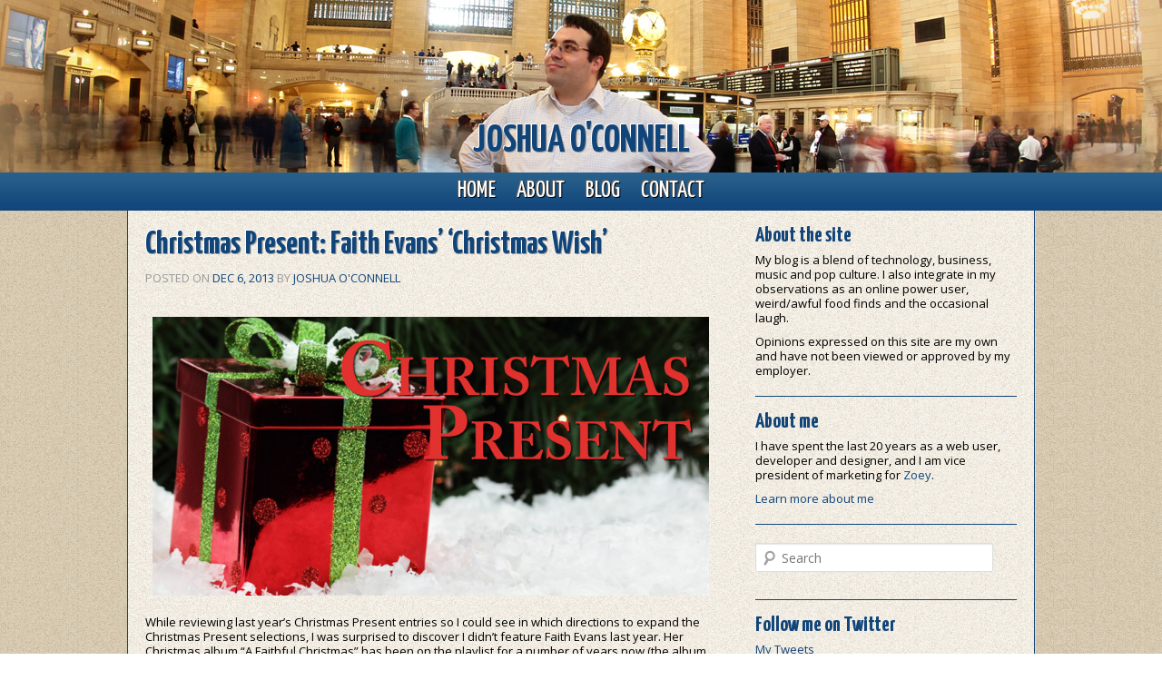

--- FILE ---
content_type: text/html; charset=UTF-8
request_url: http://www.jjowebpages.com/christmas-present-faith-evans-christmas-wish/
body_size: 10805
content:
<!DOCTYPE html>
<!--[if IE 6]>
<html id="ie6" lang="en-US">
<![endif]-->
<!--[if IE 7]>
<html id="ie7" lang="en-US">
<![endif]-->
<!--[if IE 8]>
<html id="ie8" lang="en-US">
<![endif]-->
<!--[if !(IE 6) | !(IE 7) | !(IE 8)  ]><!-->
<html lang="en-US">
<!--<![endif]-->
<head>
<meta charset="UTF-8" />
<meta name="viewport" content="width=device-width" />
<title>Christmas Present: Faith Evans&#8217; &#8216;Christmas Wish&#8217; | Joshua O&#039;Connell</title>
<link rel="profile" href="http://gmpg.org/xfn/11" />
<link rel="stylesheet" type="text/css" media="all" href="http://www.jjowebpages.com/wp-content/themes/josh/style.css" />
<link rel="pingback" href="http://www.jjowebpages.com/xmlrpc.php" />
<!--[if lt IE 9]>
<script src="http://www.jjowebpages.com/wp-content/themes/josh/js/html5.js" type="text/javascript"></script>
<![endif]-->
<meta name='robots' content='max-image-preview:large' />
	<style>img:is([sizes="auto" i], [sizes^="auto," i]) { contain-intrinsic-size: 3000px 1500px }</style>
	<link rel='dns-prefetch' href='//secure.gravatar.com' />
<link rel='dns-prefetch' href='//stats.wp.com' />
<link rel='dns-prefetch' href='//v0.wordpress.com' />
<link rel="alternate" type="application/rss+xml" title="Joshua O&#039;Connell &raquo; Feed" href="http://www.jjowebpages.com/feed/" />
<link rel="alternate" type="application/rss+xml" title="Joshua O&#039;Connell &raquo; Comments Feed" href="http://www.jjowebpages.com/comments/feed/" />
<link rel="alternate" type="application/rss+xml" title="Joshua O&#039;Connell &raquo; Christmas Present: Faith Evans&#8217; &#8216;Christmas Wish&#8217; Comments Feed" href="http://www.jjowebpages.com/christmas-present-faith-evans-christmas-wish/feed/" />
<script type="text/javascript">
/* <![CDATA[ */
window._wpemojiSettings = {"baseUrl":"https:\/\/s.w.org\/images\/core\/emoji\/16.0.1\/72x72\/","ext":".png","svgUrl":"https:\/\/s.w.org\/images\/core\/emoji\/16.0.1\/svg\/","svgExt":".svg","source":{"concatemoji":"http:\/\/www.jjowebpages.com\/wp-includes\/js\/wp-emoji-release.min.js?ver=6.8.3"}};
/*! This file is auto-generated */
!function(s,n){var o,i,e;function c(e){try{var t={supportTests:e,timestamp:(new Date).valueOf()};sessionStorage.setItem(o,JSON.stringify(t))}catch(e){}}function p(e,t,n){e.clearRect(0,0,e.canvas.width,e.canvas.height),e.fillText(t,0,0);var t=new Uint32Array(e.getImageData(0,0,e.canvas.width,e.canvas.height).data),a=(e.clearRect(0,0,e.canvas.width,e.canvas.height),e.fillText(n,0,0),new Uint32Array(e.getImageData(0,0,e.canvas.width,e.canvas.height).data));return t.every(function(e,t){return e===a[t]})}function u(e,t){e.clearRect(0,0,e.canvas.width,e.canvas.height),e.fillText(t,0,0);for(var n=e.getImageData(16,16,1,1),a=0;a<n.data.length;a++)if(0!==n.data[a])return!1;return!0}function f(e,t,n,a){switch(t){case"flag":return n(e,"\ud83c\udff3\ufe0f\u200d\u26a7\ufe0f","\ud83c\udff3\ufe0f\u200b\u26a7\ufe0f")?!1:!n(e,"\ud83c\udde8\ud83c\uddf6","\ud83c\udde8\u200b\ud83c\uddf6")&&!n(e,"\ud83c\udff4\udb40\udc67\udb40\udc62\udb40\udc65\udb40\udc6e\udb40\udc67\udb40\udc7f","\ud83c\udff4\u200b\udb40\udc67\u200b\udb40\udc62\u200b\udb40\udc65\u200b\udb40\udc6e\u200b\udb40\udc67\u200b\udb40\udc7f");case"emoji":return!a(e,"\ud83e\udedf")}return!1}function g(e,t,n,a){var r="undefined"!=typeof WorkerGlobalScope&&self instanceof WorkerGlobalScope?new OffscreenCanvas(300,150):s.createElement("canvas"),o=r.getContext("2d",{willReadFrequently:!0}),i=(o.textBaseline="top",o.font="600 32px Arial",{});return e.forEach(function(e){i[e]=t(o,e,n,a)}),i}function t(e){var t=s.createElement("script");t.src=e,t.defer=!0,s.head.appendChild(t)}"undefined"!=typeof Promise&&(o="wpEmojiSettingsSupports",i=["flag","emoji"],n.supports={everything:!0,everythingExceptFlag:!0},e=new Promise(function(e){s.addEventListener("DOMContentLoaded",e,{once:!0})}),new Promise(function(t){var n=function(){try{var e=JSON.parse(sessionStorage.getItem(o));if("object"==typeof e&&"number"==typeof e.timestamp&&(new Date).valueOf()<e.timestamp+604800&&"object"==typeof e.supportTests)return e.supportTests}catch(e){}return null}();if(!n){if("undefined"!=typeof Worker&&"undefined"!=typeof OffscreenCanvas&&"undefined"!=typeof URL&&URL.createObjectURL&&"undefined"!=typeof Blob)try{var e="postMessage("+g.toString()+"("+[JSON.stringify(i),f.toString(),p.toString(),u.toString()].join(",")+"));",a=new Blob([e],{type:"text/javascript"}),r=new Worker(URL.createObjectURL(a),{name:"wpTestEmojiSupports"});return void(r.onmessage=function(e){c(n=e.data),r.terminate(),t(n)})}catch(e){}c(n=g(i,f,p,u))}t(n)}).then(function(e){for(var t in e)n.supports[t]=e[t],n.supports.everything=n.supports.everything&&n.supports[t],"flag"!==t&&(n.supports.everythingExceptFlag=n.supports.everythingExceptFlag&&n.supports[t]);n.supports.everythingExceptFlag=n.supports.everythingExceptFlag&&!n.supports.flag,n.DOMReady=!1,n.readyCallback=function(){n.DOMReady=!0}}).then(function(){return e}).then(function(){var e;n.supports.everything||(n.readyCallback(),(e=n.source||{}).concatemoji?t(e.concatemoji):e.wpemoji&&e.twemoji&&(t(e.twemoji),t(e.wpemoji)))}))}((window,document),window._wpemojiSettings);
/* ]]> */
</script>
<style id='wp-emoji-styles-inline-css' type='text/css'>

	img.wp-smiley, img.emoji {
		display: inline !important;
		border: none !important;
		box-shadow: none !important;
		height: 1em !important;
		width: 1em !important;
		margin: 0 0.07em !important;
		vertical-align: -0.1em !important;
		background: none !important;
		padding: 0 !important;
	}
</style>
<link rel='stylesheet' id='wp-block-library-css' href='http://www.jjowebpages.com/wp-includes/css/dist/block-library/style.min.css?ver=6.8.3' type='text/css' media='all' />
<style id='classic-theme-styles-inline-css' type='text/css'>
/*! This file is auto-generated */
.wp-block-button__link{color:#fff;background-color:#32373c;border-radius:9999px;box-shadow:none;text-decoration:none;padding:calc(.667em + 2px) calc(1.333em + 2px);font-size:1.125em}.wp-block-file__button{background:#32373c;color:#fff;text-decoration:none}
</style>
<link rel='stylesheet' id='mediaelement-css' href='http://www.jjowebpages.com/wp-includes/js/mediaelement/mediaelementplayer-legacy.min.css?ver=4.2.17' type='text/css' media='all' />
<link rel='stylesheet' id='wp-mediaelement-css' href='http://www.jjowebpages.com/wp-includes/js/mediaelement/wp-mediaelement.min.css?ver=6.8.3' type='text/css' media='all' />
<style id='jetpack-sharing-buttons-style-inline-css' type='text/css'>
.jetpack-sharing-buttons__services-list{display:flex;flex-direction:row;flex-wrap:wrap;gap:0;list-style-type:none;margin:5px;padding:0}.jetpack-sharing-buttons__services-list.has-small-icon-size{font-size:12px}.jetpack-sharing-buttons__services-list.has-normal-icon-size{font-size:16px}.jetpack-sharing-buttons__services-list.has-large-icon-size{font-size:24px}.jetpack-sharing-buttons__services-list.has-huge-icon-size{font-size:36px}@media print{.jetpack-sharing-buttons__services-list{display:none!important}}.editor-styles-wrapper .wp-block-jetpack-sharing-buttons{gap:0;padding-inline-start:0}ul.jetpack-sharing-buttons__services-list.has-background{padding:1.25em 2.375em}
</style>
<style id='global-styles-inline-css' type='text/css'>
:root{--wp--preset--aspect-ratio--square: 1;--wp--preset--aspect-ratio--4-3: 4/3;--wp--preset--aspect-ratio--3-4: 3/4;--wp--preset--aspect-ratio--3-2: 3/2;--wp--preset--aspect-ratio--2-3: 2/3;--wp--preset--aspect-ratio--16-9: 16/9;--wp--preset--aspect-ratio--9-16: 9/16;--wp--preset--color--black: #000000;--wp--preset--color--cyan-bluish-gray: #abb8c3;--wp--preset--color--white: #ffffff;--wp--preset--color--pale-pink: #f78da7;--wp--preset--color--vivid-red: #cf2e2e;--wp--preset--color--luminous-vivid-orange: #ff6900;--wp--preset--color--luminous-vivid-amber: #fcb900;--wp--preset--color--light-green-cyan: #7bdcb5;--wp--preset--color--vivid-green-cyan: #00d084;--wp--preset--color--pale-cyan-blue: #8ed1fc;--wp--preset--color--vivid-cyan-blue: #0693e3;--wp--preset--color--vivid-purple: #9b51e0;--wp--preset--gradient--vivid-cyan-blue-to-vivid-purple: linear-gradient(135deg,rgba(6,147,227,1) 0%,rgb(155,81,224) 100%);--wp--preset--gradient--light-green-cyan-to-vivid-green-cyan: linear-gradient(135deg,rgb(122,220,180) 0%,rgb(0,208,130) 100%);--wp--preset--gradient--luminous-vivid-amber-to-luminous-vivid-orange: linear-gradient(135deg,rgba(252,185,0,1) 0%,rgba(255,105,0,1) 100%);--wp--preset--gradient--luminous-vivid-orange-to-vivid-red: linear-gradient(135deg,rgba(255,105,0,1) 0%,rgb(207,46,46) 100%);--wp--preset--gradient--very-light-gray-to-cyan-bluish-gray: linear-gradient(135deg,rgb(238,238,238) 0%,rgb(169,184,195) 100%);--wp--preset--gradient--cool-to-warm-spectrum: linear-gradient(135deg,rgb(74,234,220) 0%,rgb(151,120,209) 20%,rgb(207,42,186) 40%,rgb(238,44,130) 60%,rgb(251,105,98) 80%,rgb(254,248,76) 100%);--wp--preset--gradient--blush-light-purple: linear-gradient(135deg,rgb(255,206,236) 0%,rgb(152,150,240) 100%);--wp--preset--gradient--blush-bordeaux: linear-gradient(135deg,rgb(254,205,165) 0%,rgb(254,45,45) 50%,rgb(107,0,62) 100%);--wp--preset--gradient--luminous-dusk: linear-gradient(135deg,rgb(255,203,112) 0%,rgb(199,81,192) 50%,rgb(65,88,208) 100%);--wp--preset--gradient--pale-ocean: linear-gradient(135deg,rgb(255,245,203) 0%,rgb(182,227,212) 50%,rgb(51,167,181) 100%);--wp--preset--gradient--electric-grass: linear-gradient(135deg,rgb(202,248,128) 0%,rgb(113,206,126) 100%);--wp--preset--gradient--midnight: linear-gradient(135deg,rgb(2,3,129) 0%,rgb(40,116,252) 100%);--wp--preset--font-size--small: 13px;--wp--preset--font-size--medium: 20px;--wp--preset--font-size--large: 36px;--wp--preset--font-size--x-large: 42px;--wp--preset--spacing--20: 0.44rem;--wp--preset--spacing--30: 0.67rem;--wp--preset--spacing--40: 1rem;--wp--preset--spacing--50: 1.5rem;--wp--preset--spacing--60: 2.25rem;--wp--preset--spacing--70: 3.38rem;--wp--preset--spacing--80: 5.06rem;--wp--preset--shadow--natural: 6px 6px 9px rgba(0, 0, 0, 0.2);--wp--preset--shadow--deep: 12px 12px 50px rgba(0, 0, 0, 0.4);--wp--preset--shadow--sharp: 6px 6px 0px rgba(0, 0, 0, 0.2);--wp--preset--shadow--outlined: 6px 6px 0px -3px rgba(255, 255, 255, 1), 6px 6px rgba(0, 0, 0, 1);--wp--preset--shadow--crisp: 6px 6px 0px rgba(0, 0, 0, 1);}:where(.is-layout-flex){gap: 0.5em;}:where(.is-layout-grid){gap: 0.5em;}body .is-layout-flex{display: flex;}.is-layout-flex{flex-wrap: wrap;align-items: center;}.is-layout-flex > :is(*, div){margin: 0;}body .is-layout-grid{display: grid;}.is-layout-grid > :is(*, div){margin: 0;}:where(.wp-block-columns.is-layout-flex){gap: 2em;}:where(.wp-block-columns.is-layout-grid){gap: 2em;}:where(.wp-block-post-template.is-layout-flex){gap: 1.25em;}:where(.wp-block-post-template.is-layout-grid){gap: 1.25em;}.has-black-color{color: var(--wp--preset--color--black) !important;}.has-cyan-bluish-gray-color{color: var(--wp--preset--color--cyan-bluish-gray) !important;}.has-white-color{color: var(--wp--preset--color--white) !important;}.has-pale-pink-color{color: var(--wp--preset--color--pale-pink) !important;}.has-vivid-red-color{color: var(--wp--preset--color--vivid-red) !important;}.has-luminous-vivid-orange-color{color: var(--wp--preset--color--luminous-vivid-orange) !important;}.has-luminous-vivid-amber-color{color: var(--wp--preset--color--luminous-vivid-amber) !important;}.has-light-green-cyan-color{color: var(--wp--preset--color--light-green-cyan) !important;}.has-vivid-green-cyan-color{color: var(--wp--preset--color--vivid-green-cyan) !important;}.has-pale-cyan-blue-color{color: var(--wp--preset--color--pale-cyan-blue) !important;}.has-vivid-cyan-blue-color{color: var(--wp--preset--color--vivid-cyan-blue) !important;}.has-vivid-purple-color{color: var(--wp--preset--color--vivid-purple) !important;}.has-black-background-color{background-color: var(--wp--preset--color--black) !important;}.has-cyan-bluish-gray-background-color{background-color: var(--wp--preset--color--cyan-bluish-gray) !important;}.has-white-background-color{background-color: var(--wp--preset--color--white) !important;}.has-pale-pink-background-color{background-color: var(--wp--preset--color--pale-pink) !important;}.has-vivid-red-background-color{background-color: var(--wp--preset--color--vivid-red) !important;}.has-luminous-vivid-orange-background-color{background-color: var(--wp--preset--color--luminous-vivid-orange) !important;}.has-luminous-vivid-amber-background-color{background-color: var(--wp--preset--color--luminous-vivid-amber) !important;}.has-light-green-cyan-background-color{background-color: var(--wp--preset--color--light-green-cyan) !important;}.has-vivid-green-cyan-background-color{background-color: var(--wp--preset--color--vivid-green-cyan) !important;}.has-pale-cyan-blue-background-color{background-color: var(--wp--preset--color--pale-cyan-blue) !important;}.has-vivid-cyan-blue-background-color{background-color: var(--wp--preset--color--vivid-cyan-blue) !important;}.has-vivid-purple-background-color{background-color: var(--wp--preset--color--vivid-purple) !important;}.has-black-border-color{border-color: var(--wp--preset--color--black) !important;}.has-cyan-bluish-gray-border-color{border-color: var(--wp--preset--color--cyan-bluish-gray) !important;}.has-white-border-color{border-color: var(--wp--preset--color--white) !important;}.has-pale-pink-border-color{border-color: var(--wp--preset--color--pale-pink) !important;}.has-vivid-red-border-color{border-color: var(--wp--preset--color--vivid-red) !important;}.has-luminous-vivid-orange-border-color{border-color: var(--wp--preset--color--luminous-vivid-orange) !important;}.has-luminous-vivid-amber-border-color{border-color: var(--wp--preset--color--luminous-vivid-amber) !important;}.has-light-green-cyan-border-color{border-color: var(--wp--preset--color--light-green-cyan) !important;}.has-vivid-green-cyan-border-color{border-color: var(--wp--preset--color--vivid-green-cyan) !important;}.has-pale-cyan-blue-border-color{border-color: var(--wp--preset--color--pale-cyan-blue) !important;}.has-vivid-cyan-blue-border-color{border-color: var(--wp--preset--color--vivid-cyan-blue) !important;}.has-vivid-purple-border-color{border-color: var(--wp--preset--color--vivid-purple) !important;}.has-vivid-cyan-blue-to-vivid-purple-gradient-background{background: var(--wp--preset--gradient--vivid-cyan-blue-to-vivid-purple) !important;}.has-light-green-cyan-to-vivid-green-cyan-gradient-background{background: var(--wp--preset--gradient--light-green-cyan-to-vivid-green-cyan) !important;}.has-luminous-vivid-amber-to-luminous-vivid-orange-gradient-background{background: var(--wp--preset--gradient--luminous-vivid-amber-to-luminous-vivid-orange) !important;}.has-luminous-vivid-orange-to-vivid-red-gradient-background{background: var(--wp--preset--gradient--luminous-vivid-orange-to-vivid-red) !important;}.has-very-light-gray-to-cyan-bluish-gray-gradient-background{background: var(--wp--preset--gradient--very-light-gray-to-cyan-bluish-gray) !important;}.has-cool-to-warm-spectrum-gradient-background{background: var(--wp--preset--gradient--cool-to-warm-spectrum) !important;}.has-blush-light-purple-gradient-background{background: var(--wp--preset--gradient--blush-light-purple) !important;}.has-blush-bordeaux-gradient-background{background: var(--wp--preset--gradient--blush-bordeaux) !important;}.has-luminous-dusk-gradient-background{background: var(--wp--preset--gradient--luminous-dusk) !important;}.has-pale-ocean-gradient-background{background: var(--wp--preset--gradient--pale-ocean) !important;}.has-electric-grass-gradient-background{background: var(--wp--preset--gradient--electric-grass) !important;}.has-midnight-gradient-background{background: var(--wp--preset--gradient--midnight) !important;}.has-small-font-size{font-size: var(--wp--preset--font-size--small) !important;}.has-medium-font-size{font-size: var(--wp--preset--font-size--medium) !important;}.has-large-font-size{font-size: var(--wp--preset--font-size--large) !important;}.has-x-large-font-size{font-size: var(--wp--preset--font-size--x-large) !important;}
:where(.wp-block-post-template.is-layout-flex){gap: 1.25em;}:where(.wp-block-post-template.is-layout-grid){gap: 1.25em;}
:where(.wp-block-columns.is-layout-flex){gap: 2em;}:where(.wp-block-columns.is-layout-grid){gap: 2em;}
:root :where(.wp-block-pullquote){font-size: 1.5em;line-height: 1.6;}
</style>
<link rel='stylesheet' id='jetpack_css-css' href='http://www.jjowebpages.com/wp-content/plugins/jetpack/css/jetpack.css?ver=13.8' type='text/css' media='all' />
<link rel="https://api.w.org/" href="http://www.jjowebpages.com/wp-json/" /><link rel="alternate" title="JSON" type="application/json" href="http://www.jjowebpages.com/wp-json/wp/v2/posts/720" /><link rel="EditURI" type="application/rsd+xml" title="RSD" href="http://www.jjowebpages.com/xmlrpc.php?rsd" />
<link rel="canonical" href="http://www.jjowebpages.com/christmas-present-faith-evans-christmas-wish/" />
<link rel='shortlink' href='https://wp.me/p4VT6K-bC' />
<link rel="alternate" title="oEmbed (JSON)" type="application/json+oembed" href="http://www.jjowebpages.com/wp-json/oembed/1.0/embed?url=http%3A%2F%2Fwww.jjowebpages.com%2Fchristmas-present-faith-evans-christmas-wish%2F" />
<link rel="alternate" title="oEmbed (XML)" type="text/xml+oembed" href="http://www.jjowebpages.com/wp-json/oembed/1.0/embed?url=http%3A%2F%2Fwww.jjowebpages.com%2Fchristmas-present-faith-evans-christmas-wish%2F&#038;format=xml" />
	<style>img#wpstats{display:none}</style>
		
<!-- Jetpack Open Graph Tags -->
<meta property="og:type" content="article" />
<meta property="og:title" content="Christmas Present: Faith Evans&#8217; &#8216;Christmas Wish&#8217;" />
<meta property="og:url" content="http://www.jjowebpages.com/christmas-present-faith-evans-christmas-wish/" />
<meta property="og:description" content="While reviewing last year&#8217;s Christmas Present entries so I could see in which directions to expand the Christmas Present selections, I was surprised to discover I didn&#8217;t feature Faith E…" />
<meta property="article:published_time" content="2013-12-06T14:30:56+00:00" />
<meta property="article:modified_time" content="2013-12-15T01:00:44+00:00" />
<meta property="og:site_name" content="Joshua O&#039;Connell" />
<meta property="og:image" content="http://img.youtube.com/vi/bOKlcuuXW0E/0.jpg" />
<meta property="og:image:secure_url" content="https://img.youtube.com/vi/bOKlcuuXW0E/0.jpg" />
<meta property="og:image:width" content="800" />
<meta property="og:image:height" content="400" />
<meta property="og:image:alt" content="christmas-present-4" />
<meta property="og:locale" content="en_US" />
<meta property="og:video:type" content="text/html" />
<meta property="og:video" content="http://www.youtube.com/embed/bOKlcuuXW0E" />
<meta property="og:video:secure_url" content="https://www.youtube.com/embed/bOKlcuuXW0E" />
<meta name="twitter:text:title" content="Christmas Present: Faith Evans&#8217; &#8216;Christmas Wish&#8217;" />
<meta name="twitter:image" content="http://www.jjowebpages.com/wp-content/uploads/2013/11/christmas-present-4.jpg?w=640" />
<meta name="twitter:image:alt" content="christmas-present-4" />
<meta name="twitter:card" content="summary_large_image" />

<!-- End Jetpack Open Graph Tags -->
<link href='http://fonts.googleapis.com/css?family=Open+Sans:400,700|Yanone+Kaffeesatz:400,700' rel='stylesheet' type='text/css'>
<script 
 src="http://twitterjs.googlecode.com/svn/trunk/src/twitter.min.js" 
 type="text/javascript">
</script>
<script type="text/javascript" charset="utf-8">
getTwitters('tweet', { 
  id: 'jjofriends', 
  count: 3, 
  enableLinks: true, 
  ignoreReplies: true, 
  clearContents: true,
  template: '<p class="twitter">%text%<br><a href="http://twitter.com/%user_screen_name%/statuses/%id%/">%time%</a></p>'

});
</script>
<script type="text/javascript">

  var _gaq = _gaq || [];
  _gaq.push(['_setAccount', 'UA-36561078-2']);
  _gaq.push(['_setDomainName', 'jjowebpages.com']);
  _gaq.push(['_setAllowLinker', true]);
  _gaq.push(['_trackPageview']);

  (function() {
    var ga = document.createElement('script'); ga.type = 'text/javascript'; ga.async = true;
    ga.src = ('https:' == document.location.protocol ? 'https://ssl' : 'http://www') + '.google-analytics.com/ga.js';
    var s = document.getElementsByTagName('script')[0]; s.parentNode.insertBefore(ga, s);
  })();

</script>
</head>

<body class="wp-singular post-template-default single single-post postid-720 single-format-standard wp-theme-josh single-author singular two-column right-sidebar">
	<header id="branding" role="banner">
			<hgroup>
				<div id="header">
				<h1><span><a href="http://www.jjowebpages.com/" title="Joshua O&#039;Connell" rel="home">Joshua O&#039;Connell</a></span></h1>
				</div>
			</hgroup>

			<div id="menu">
			<nav id="access" role="navigation">
				<h3 class="assistive-text">Main menu</h3>
								<div class="skip-link"><a class="assistive-text" href="#content" title="Skip to primary content">Skip to primary content</a></div>
				<div class="skip-link"><a class="assistive-text" href="#secondary" title="Skip to secondary content">Skip to secondary content</a></div>
								<div class="menu-menu-1-container"><ul id="menu-menu-1" class="menu"><li id="menu-item-879" class="menu-item menu-item-type-post_type menu-item-object-page menu-item-home menu-item-879"><a href="http://www.jjowebpages.com/">Home</a></li>
<li id="menu-item-880" class="menu-item menu-item-type-post_type menu-item-object-page menu-item-880"><a href="http://www.jjowebpages.com/about/">About</a></li>
<li id="menu-item-881" class="menu-item menu-item-type-post_type menu-item-object-page current_page_parent menu-item-881"><a href="http://www.jjowebpages.com/blog/">Blog</a></li>
<li id="menu-item-2107" class="menu-item menu-item-type-post_type menu-item-object-page menu-item-2107"><a href="http://www.jjowebpages.com/contact/">Contact</a></li>
</ul></div>			</nav><!-- #access -->
			</div>
	</header><!-- #branding -->
<div id="page" class="hfeed">

	<div id="main">

		<div id="primary">
			<div id="content" role="main">

				
					
<article id="post-720" class="post-720 post type-post status-publish format-standard hentry category-christmas-present category-music tag-a-faithful-christmas tag-christmas-wish tag-faith-evans tag-holiday-music tag-soulful-christmas">
	<header class="entry-header">
		<h1 class="entry-title">Christmas Present: Faith Evans&#8217; &#8216;Christmas Wish&#8217;</h1>

				<div class="entry-meta">
			<span class="sep">Posted on </span><a href="http://www.jjowebpages.com/christmas-present-faith-evans-christmas-wish/" title="9:30 am" rel="bookmark"><time class="entry-date" datetime="2013-12-06T09:30:56-05:00" pubdate>Dec 6, 2013</time></a><span class="by-author"> <span class="sep"> by </span> <span class="author vcard"><a class="url fn n" href="http://www.jjowebpages.com/author/josh/" title="View all posts by Joshua O&#039;Connell" rel="author">Joshua O'Connell</a></span></span> by <a href="http://www.jjowebpages.com/author/josh/" title="Posts by Joshua O&#039;Connell" rel="author">Joshua O'Connell</a>		</div><!-- .entry-meta -->
			</header><!-- .entry-header -->

	<div class="entry-content">
		<p><img fetchpriority="high" decoding="async" class="aligncenter size-full wp-image-670" alt="christmas-present-4" src="http://www.jjowebpages.com/wp-content/uploads/2013/11/christmas-present-4.jpg" width="800" height="400" srcset="http://www.jjowebpages.com/wp-content/uploads/2013/11/christmas-present-4.jpg 800w, http://www.jjowebpages.com/wp-content/uploads/2013/11/christmas-present-4-300x150.jpg 300w, http://www.jjowebpages.com/wp-content/uploads/2013/11/christmas-present-4-500x250.jpg 500w" sizes="(max-width: 800px) 100vw, 800px" /></p>
<p>While reviewing last year&#8217;s Christmas Present entries so I could see in which directions to expand the Christmas Present selections, I was surprised to discover I didn&#8217;t feature Faith Evans last year. Her Christmas album &#8220;A Faithful Christmas&#8221; has been on the playlist for a number of years now (the album was released in 2005), and particularly an original track, &#8220;Christmas Wish.&#8221;<span id="more-720"></span></p>
<p>Popping on to YouTube, I can&#8217;t find it anywhere, which makes me think the reason was I couldn&#8217;t find anything embeddable. You can Google or hop on iTunes to find it, as it&#8217;s still available for purchase.  But the reasons I&#8217;ve liked the song, and other tracks on the album, is the blend of classic soul and modern production to produce an album that doesn&#8217;t sound as traditional, but is still quite enjoyable in its own way. Evans always brings a powerful, soulful voice to the table, and she doesn&#8217;t disappoint. &#8220;Christmas Wish&#8221; has a classic Christmas-sounding sample behind a modern beat, and it paints a musical mood beautifully.</p>
<h6>Additional listening</h6>
<p>http://www.youtube.com/watch?v=bOKlcuuXW0E</p>
<p>While not all the songs are instant favorites for me, I always felt many of the higher notes of the album were great additions to the genre. Above is &#8220;Soulful Christmas,&#8221; which works in a similar vein, this time employing a powerful horn section. Other songs attempt to modernize classics, with some succeeding and some failing, but it&#8217;s definitely an album to seek out.</p>
			</div><!-- .entry-content -->

	<footer class="entry-meta">
		Posted in <a href="http://www.jjowebpages.com/category/christmas-present/" rel="category tag">Christmas Present</a>, <a href="http://www.jjowebpages.com/category/music/" rel="category tag">Music</a> and tagged <a href="http://www.jjowebpages.com/tag/a-faithful-christmas/" rel="tag">A Faithful Christmas</a>, <a href="http://www.jjowebpages.com/tag/christmas-wish/" rel="tag">Christmas Wish</a>, <a href="http://www.jjowebpages.com/tag/faith-evans/" rel="tag">Faith Evans</a>, <a href="http://www.jjowebpages.com/tag/holiday-music/" rel="tag">holiday music</a>, <a href="http://www.jjowebpages.com/tag/soulful-christmas/" rel="tag">Soulful Christmas</a>. Bookmark the <a href="http://www.jjowebpages.com/christmas-present-faith-evans-christmas-wish/" title="Permalink to Christmas Present: Faith Evans&#8217; &#8216;Christmas Wish&#8217;" rel="bookmark">permalink</a>.		
			</footer><!-- .entry-meta -->
</article><!-- #post-720 -->

					<nav id="nav-single">
						<h3 class="assistive-text">Post navigation</h3>
						<span class="nav-previous"><a href="http://www.jjowebpages.com/a-new-ish-tradition-modern-christmas-cards/" rel="prev"><span class="meta-nav">&larr;</span> Previous</a></span>
						<span class="nav-next"><a href="http://www.jjowebpages.com/a-decade-later-itunes-and-digital-downloads/" rel="next">Next <span class="meta-nav">&rarr;</span></a></span>
					</nav><!-- #nav-single -->

						<div id="comments">
	
	
	
		<div id="respond" class="comment-respond">
		<h3 id="reply-title" class="comment-reply-title">Leave a Reply <small><a rel="nofollow" id="cancel-comment-reply-link" href="/christmas-present-faith-evans-christmas-wish/#respond" style="display:none;">Cancel reply</a></small></h3><form action="http://www.jjowebpages.com/wp-comments-post.php?wpe-comment-post=jjowebpages" method="post" id="commentform" class="comment-form"><p class="comment-notes"><span id="email-notes">Your email address will not be published.</span> <span class="required-field-message">Required fields are marked <span class="required">*</span></span></p><p class="comment-form-comment"><label for="comment">Comment <span class="required">*</span></label> <textarea id="comment" name="comment" cols="45" rows="8" maxlength="65525" required="required"></textarea></p><p class="comment-form-author"><label for="author">Name <span class="required">*</span></label> <input id="author" name="author" type="text" value="" size="30" maxlength="245" autocomplete="name" required="required" /></p>
<p class="comment-form-email"><label for="email">Email <span class="required">*</span></label> <input id="email" name="email" type="text" value="" size="30" maxlength="100" aria-describedby="email-notes" autocomplete="email" required="required" /></p>
<p class="comment-form-url"><label for="url">Website</label> <input id="url" name="url" type="text" value="" size="30" maxlength="200" autocomplete="url" /></p>
<p class="comment-subscription-form"><input type="checkbox" name="subscribe_comments" id="subscribe_comments" value="subscribe" style="width: auto; -moz-appearance: checkbox; -webkit-appearance: checkbox;" /> <label class="subscribe-label" id="subscribe-label" for="subscribe_comments">Notify me of follow-up comments by email.</label></p><p class="comment-subscription-form"><input type="checkbox" name="subscribe_blog" id="subscribe_blog" value="subscribe" style="width: auto; -moz-appearance: checkbox; -webkit-appearance: checkbox;" /> <label class="subscribe-label" id="subscribe-blog-label" for="subscribe_blog">Notify me of new posts by email.</label></p><p class="form-submit"><input name="submit" type="submit" id="submit" class="submit" value="Post Comment" /> <input type='hidden' name='comment_post_ID' value='720' id='comment_post_ID' />
<input type='hidden' name='comment_parent' id='comment_parent' value='0' />
</p><p style="display: none;"><input type="hidden" id="akismet_comment_nonce" name="akismet_comment_nonce" value="ae92be36e9" /></p><p style="display: none !important;" class="akismet-fields-container" data-prefix="ak_"><label>&#916;<textarea name="ak_hp_textarea" cols="45" rows="8" maxlength="100"></textarea></label><input type="hidden" id="ak_js_1" name="ak_js" value="114"/><script>document.getElementById( "ak_js_1" ).setAttribute( "value", ( new Date() ).getTime() );</script></p></form>	</div><!-- #respond -->
	
</div><!-- #comments -->

				
			</div><!-- #content -->
		</div><!-- #primary -->

		<div id="secondary" class="widget-area" role="complementary">
			<aside id="text-2" class="widget widget_text"><h3 class="widget-title">About the site</h3>			<div class="textwidget"><p>My blog is a blend of technology, business, music and pop culture. I also integrate in my observations as an online power user, weird/awful food finds and the occasional laugh.</p>
<p>Opinions expressed on this site are my own and have not been viewed or approved by my employer.</p></div>
		</aside><aside id="text-3" class="widget widget_text"><h3 class="widget-title">About me</h3>			<div class="textwidget"><p>I have spent the last 20 years as a web user, developer and designer, and I am vice president of marketing for <a href="http://www.zoey.com" target="_blank">Zoey</a>.</p>

<p><a href="/about">Learn more about me</a></p></div>
		</aside><aside id="search-2" class="widget widget_search">	<form method="get" id="searchform" action="http://www.jjowebpages.com/">
		<label for="s" class="assistive-text">Search</label>
		<input type="text" class="field" name="s" id="s" placeholder="Search" />
		<input type="submit" class="submit" name="submit" id="searchsubmit" value="Search" />
	</form>
</aside><aside id="twitter_timeline-2" class="widget widget_twitter_timeline"><h3 class="widget-title">Follow me on Twitter</h3><a class="twitter-timeline" data-width="225" data-height="400" data-theme="light" data-border-color="#11457a" data-lang="EN" data-partner="jetpack" data-widget-id="499669098595229696" href="https://twitter.com/499669098595229696">My Tweets</a></aside>
		<aside id="recent-posts-2" class="widget widget_recent_entries">
		<h3 class="widget-title">Recent Posts</h3>
		<ul>
											<li>
					<a href="http://www.jjowebpages.com/a-reboot-is-coming/">A reboot is coming</a>
									</li>
											<li>
					<a href="http://www.jjowebpages.com/a-new-home-for-the-blog/">A new home for the blog</a>
									</li>
											<li>
					<a href="http://www.jjowebpages.com/women-laughing-alone-with-tablets/">Women laughing alone with tablets</a>
									</li>
											<li>
					<a href="http://www.jjowebpages.com/youtube-has-everything-epic-princess-rap-battles/">YouTube has everything: Epic Princess Rap Battles</a>
									</li>
											<li>
					<a href="http://www.jjowebpages.com/an-interesting-if-somewhat-frivolous-look-at-how-dogs-drink/">An interesting, if somewhat frivolous, look at how dogs drink</a>
									</li>
					</ul>

		</aside><aside id="categories-2" class="widget widget_categories"><h3 class="widget-title">Categories</h3>
			<ul>
					<li class="cat-item cat-item-108"><a href="http://www.jjowebpages.com/category/business/">Business</a>
</li>
	<li class="cat-item cat-item-26"><a href="http://www.jjowebpages.com/category/christmas-present/">Christmas Present</a>
</li>
	<li class="cat-item cat-item-164"><a href="http://www.jjowebpages.com/category/comedy/">Comedy</a>
</li>
	<li class="cat-item cat-item-48"><a href="http://www.jjowebpages.com/category/commuting/">Commuting</a>
</li>
	<li class="cat-item cat-item-395"><a href="http://www.jjowebpages.com/category/elegant-solution/">Elegant Solution</a>
</li>
	<li class="cat-item cat-item-549"><a href="http://www.jjowebpages.com/category/food/">Food</a>
</li>
	<li class="cat-item cat-item-135"><a href="http://www.jjowebpages.com/category/journalism/">Journalism</a>
</li>
	<li class="cat-item cat-item-326"><a href="http://www.jjowebpages.com/category/loyalty-programs/">Loyalty Programs</a>
</li>
	<li class="cat-item cat-item-27"><a href="http://www.jjowebpages.com/category/music/">Music</a>
</li>
	<li class="cat-item cat-item-155"><a href="http://www.jjowebpages.com/category/new-york/">New York</a>
</li>
	<li class="cat-item cat-item-787"><a href="http://www.jjowebpages.com/category/nostalgia/">Nostalgia</a>
</li>
	<li class="cat-item cat-item-189"><a href="http://www.jjowebpages.com/category/personal-life/">Personal Life</a>
</li>
	<li class="cat-item cat-item-219"><a href="http://www.jjowebpages.com/category/required-listening/">Required Listening</a>
</li>
	<li class="cat-item cat-item-881"><a href="http://www.jjowebpages.com/category/required-reading/">Required Reading</a>
</li>
	<li class="cat-item cat-item-123"><a href="http://www.jjowebpages.com/category/required-viewing/">Required Viewing</a>
</li>
	<li class="cat-item cat-item-306"><a href="http://www.jjowebpages.com/category/saving/">Saving</a>
</li>
	<li class="cat-item cat-item-3"><a href="http://www.jjowebpages.com/category/site-minutia/">Site Minutia</a>
</li>
	<li class="cat-item cat-item-1882"><a href="http://www.jjowebpages.com/category/subway-sunday/">Subway Sunday</a>
</li>
	<li class="cat-item cat-item-5"><a href="http://www.jjowebpages.com/category/technology/">Technology</a>
</li>
	<li class="cat-item cat-item-6"><a href="http://www.jjowebpages.com/category/the-web/">The Web</a>
</li>
	<li class="cat-item cat-item-489"><a href="http://www.jjowebpages.com/category/travel/">Travel</a>
</li>
	<li class="cat-item cat-item-1579"><a href="http://www.jjowebpages.com/category/travelogue/">Travelogue</a>
</li>
	<li class="cat-item cat-item-1"><a href="http://www.jjowebpages.com/category/uncategorized/">Uncategorized</a>
</li>
	<li class="cat-item cat-item-1432"><a href="http://www.jjowebpages.com/category/youtube-has-everything/">YouTube has everything</a>
</li>
			</ul>

			</aside>		</div><!-- #secondary .widget-area -->

	</div><!-- #main -->

</div><!-- #page -->

<footer id="colophon" role="contentinfo">

<div id="footer">
<div id="footer-inner">
<div class="col-1">
<h1><img src="http://www.jjowebpages.com/wp-content/themes/josh/images/jjo-logo.png" align="left" style="margin-right:10px;" id="jjo-logo">Joshua O'Connell</h1>
<p>is a technologist based in the<br>New York City area. He is Vice President<br>of Marketing for <a href="http://www.zoey.com" target="_blank">Zoey</a>.</p>
</div>
<div class="col-3">
<h1 style="margin-bottom:3px;">FOLLOW ME</h1>
<p><a href="https://www.facebook.com/joconnell" target="_blank"><img src="http://www.jjowebpages.com/wp-content/themes/josh/images/facebook.png"></a><a href="https://twitter.com/jjofriends" target="_blank"><img src="http://www.jjowebpages.com/wp-content/themes/josh/images/twitter.png"></a><a href="http://lnkd.in/nwumKv" target="_blank"><img src="http://www.jjowebpages.com/wp-content/themes/josh/images/linkedin.png"></a></p>
</div>
<div class="col-2">
<p><a href="http://www.jjowebpages.com">Home</a><a href="http://www.jjowebpages.com/about">About Me</a><!--<a href="#">Resume</a>--><!--<a href="#">Portfolio</a>--><a href="http://www.jjowebpages.com/blog">Blog</a><a href="http://www.jjowebpages.com/contact">Contact</a></p>
<div style="clear:both;"></div>
<p style="margin-top:14px;">&copy;1998-2019 Joshua O'Connell.</p>
</div>
</div>
	</footer><!-- #colophon -->

<script type="speculationrules">
{"prefetch":[{"source":"document","where":{"and":[{"href_matches":"\/*"},{"not":{"href_matches":["\/wp-*.php","\/wp-admin\/*","\/wp-content\/uploads\/*","\/wp-content\/*","\/wp-content\/plugins\/*","\/wp-content\/themes\/josh\/*","\/*\\?(.+)"]}},{"not":{"selector_matches":"a[rel~=\"nofollow\"]"}},{"not":{"selector_matches":".no-prefetch, .no-prefetch a"}}]},"eagerness":"conservative"}]}
</script>
<script type="text/javascript" src="http://www.jjowebpages.com/wp-includes/js/comment-reply.min.js?ver=6.8.3" id="comment-reply-js" async="async" data-wp-strategy="async"></script>
<script type="text/javascript" src="http://www.jjowebpages.com/wp-content/plugins/jetpack/_inc/build/twitter-timeline.min.js?ver=4.0.0" id="jetpack-twitter-timeline-js"></script>
<script type="text/javascript" src="https://stats.wp.com/e-202604.js" id="jetpack-stats-js" data-wp-strategy="defer"></script>
<script type="text/javascript" id="jetpack-stats-js-after">
/* <![CDATA[ */
_stq = window._stq || [];
_stq.push([ "view", JSON.parse("{\"v\":\"ext\",\"blog\":\"72901878\",\"post\":\"720\",\"tz\":\"-5\",\"srv\":\"www.jjowebpages.com\",\"j\":\"1:13.8\"}") ]);
_stq.push([ "clickTrackerInit", "72901878", "720" ]);
/* ]]> */
</script>
<script defer type="text/javascript" src="http://www.jjowebpages.com/wp-content/plugins/akismet/_inc/akismet-frontend.js?ver=1725727965" id="akismet-frontend-js"></script>

<script>(function(){function c(){var b=a.contentDocument||a.contentWindow.document;if(b){var d=b.createElement('script');d.innerHTML="window.__CF$cv$params={r:'9c295cfe4c323f27',t:'MTc2OTE5MzAzNi4wMDAwMDA='};var a=document.createElement('script');a.nonce='';a.src='/cdn-cgi/challenge-platform/scripts/jsd/main.js';document.getElementsByTagName('head')[0].appendChild(a);";b.getElementsByTagName('head')[0].appendChild(d)}}if(document.body){var a=document.createElement('iframe');a.height=1;a.width=1;a.style.position='absolute';a.style.top=0;a.style.left=0;a.style.border='none';a.style.visibility='hidden';document.body.appendChild(a);if('loading'!==document.readyState)c();else if(window.addEventListener)document.addEventListener('DOMContentLoaded',c);else{var e=document.onreadystatechange||function(){};document.onreadystatechange=function(b){e(b);'loading'!==document.readyState&&(document.onreadystatechange=e,c())}}}})();</script></body>
</html>